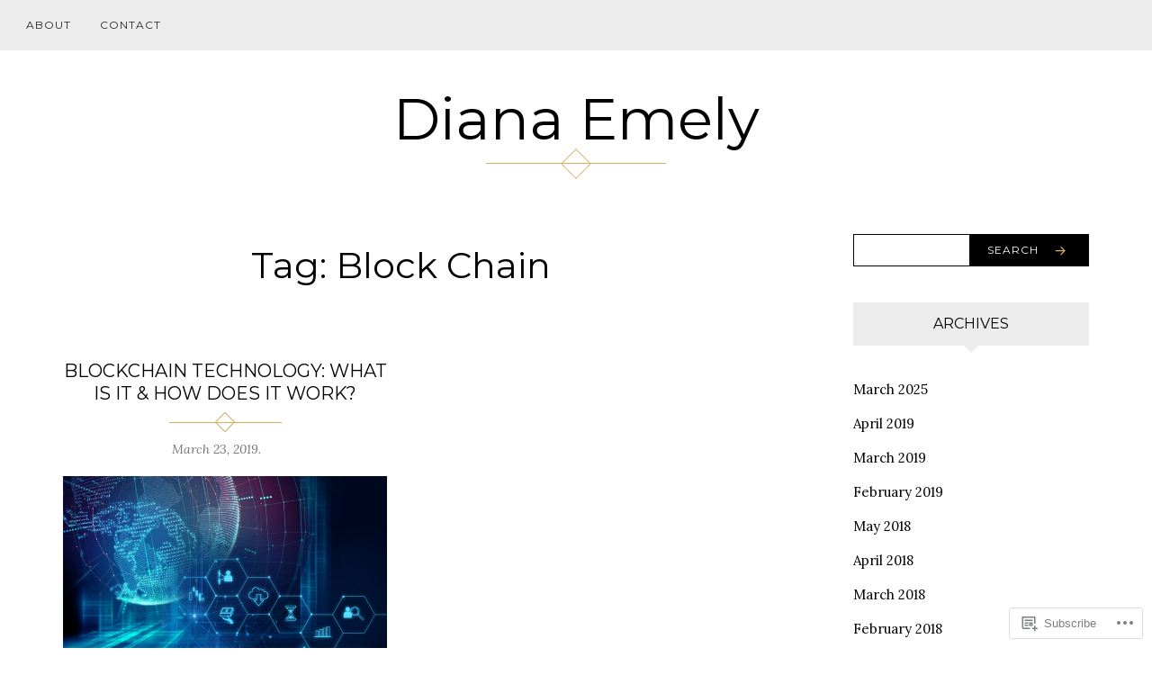

--- FILE ---
content_type: text/css;charset=utf-8
request_url: https://s0.wp.com/?custom-css=1&csblog=9ByVk&cscache=6&csrev=9
body_size: -65
content:
.entry-meta .reading-time{display:none !important}.entry-meta span.categories-links-index,.entry-meta span.tags-links,.entry-meta span.author{display:none !important}